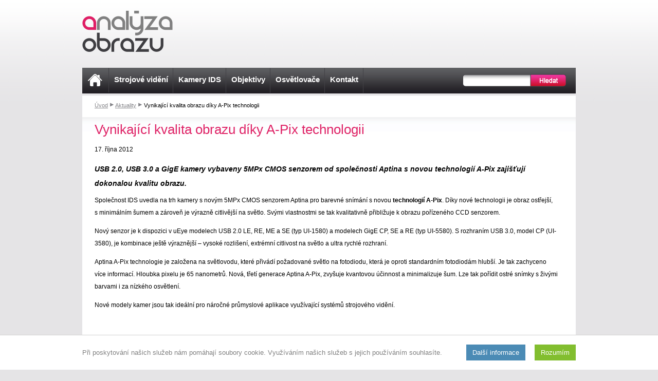

--- FILE ---
content_type: text/html; charset=utf-8
request_url: https://www.analyza-obrazu.cz/aktuality/vynikajici-kvalita-obrazu-diky-a-pix-technologii/
body_size: 4171
content:
<!DOCTYPE html
     PUBLIC "-//W3C//DTD XHTML 1.0 Strict//EN"
     "http://www.w3.org/TR/xhtml1/DTD/xhtml1-strict.dtd">
<html xmlns="http://www.w3.org/1999/xhtml" xml:lang="cs" lang="cs">
<head>

<meta http-equiv="Content-Type" content="text/html; charset=utf-8" />
<!-- 
	This website is powered by TYPO3 - inspiring people to share!
	TYPO3 is a free open source Content Management Framework initially created by Kasper Skaarhoj and licensed under GNU/GPL.
	TYPO3 is copyright 1998-2013 of Kasper Skaarhoj. Extensions are copyright of their respective owners.
	Information and contribution at http://typo3.org/
-->

<base href="https://www.analyza-obrazu.cz/" />


<meta name="generator" content="TYPO3 4.5 CMS" />
<meta name="copyright" content="Abbas, a.s., vyrobila Omega Design - reklamní agentura a grafické studio" />

<link rel="stylesheet" type="text/css" href="https://www.analyza-obrazu.cz/typo3temp/stylesheet_405f834e83.css" media="all" />






<meta name="robots" content="all,follow" />
  <meta name="copyright" content="Spolecnost, vyrobila Omega Design - reklamní agentura a grafické studio" />
  <meta name="google-site-verification" content="qy9QGTUkUig7GnvsSc94OQAcXu1AdryqrwKzoiqO3Fc" />


  <link href="https://www.analyza-obrazu.cz/fileadmin/analyza-microsite/template/styly.css?v=7" media="screen,projection" rel="stylesheet" type="text/CSS" />
  <link href="https://www.analyza-obrazu.cz/fileadmin/analyza-microsite/template/styly_tisk.css" media="print" rel="stylesheet" type="text/CSS" />
  <link href="/fileadmin/analyza-microsite/template/img/favicon3.ico?v=1" rel="shortcut icon" type="image/x-icon" />
  <link href="https://www.analyza-obrazu.cz/fileadmin/template/abbascss/abbas_analyza_obrazu_custom.css?v=1" media="screen,projection" rel="stylesheet" type="text/CSS" />
  
<!-- Google Tag Manager -->
<script type="text/javascript">(function(w,d,s,l,i){w[l]=w[l]||[];w[l].push({'gtm.start':
new Date().getTime(),event:'gtm.js'});var f=d.getElementsByTagName(s)[0],
j=d.createElement(s),dl=l!='dataLayer'?'&l='+l:'';j.async=true;j.src=
'https://www.googletagmanager.com/gtm.js?id='+i+dl;f.parentNode.insertBefore(j,f);
})(window,document,'script','dataLayer','GTM-W3CRLNM2');</script>
<!-- End Google Tag Manager -->

  
<meta name="description" content="USB 2.0, USB 3.0 a GigE kamery vybaveny 5MPx CMOS senzorem od společnosti Aptina s novou technologií A-Pix zajišťují dokonalou kvalitu obrazu. " /><title>Analýza obrazu-&nbsp;Vynikající kvalita obrazu díky A-Pix technologii</title>          <script type="text/javascript" src="https://www.analyza-obrazu.cz/typo3conf/ext/od_settings/js/mootools-core-1.3.2-yui.js"></script>  <script type="text/javascript" src="https://www.analyza-obrazu.cz/fileadmin/analyza-microsite/template/js/main.js"></script>
<script type="text/javascript" src="https://www.analyza-obrazu.cz/typo3conf/ext/od_photogallery/view/easybox/easybox.js"></script>
      <script type="text/javascript">
        window.addEvent("domready", function() {  
          new easybox({
            preloaderPathToImg: "https://www.analyza-obrazu.cz/typo3conf/ext/od_photogallery/view/easybox/ajax-loader.gif",
            closeTextEB: "zavřít",
            prevTextEB: "předchozí",
            nextTextEB: "další",            
            num_items: "0"
          });
        });  
      </script><link rel="stylesheet" href="https://www.analyza-obrazu.cz/typo3conf/ext/od_photogallery/view/easybox/easybox.css" type="text/css" media="screen" /><script type="text/javascript" src="https://www.analyza-obrazu.cz/typo3conf/ext/od_fmp/javascript/swfobject.js"></script><script type="text/javascript" src="https://www.analyza-obrazu.cz/fileadmin/template/js/cookieAgree.js"></script>

      <link href="https://www.analyza-obrazu.cz/typo3conf/ext/od_linkdesc/css/default.css" media="screen,projection" rel="stylesheet" type="text/CSS" />


</head>
<body>



	<!-- Google Tag Manager (noscript) -->
<noscript><iframe src="https://www.googletagmanager.com/ns.html?id=GTM-W3CRLNM2" height="0" width="0" style="display:none;visibility:hidden"></iframe></noscript>
<!-- End Google Tag Manager (noscript) -->

<div id="kontejner">
	<div id="zahlavi">
		<div id="zahlavi_objekty"><div id="logo"><a href="./" title="Úvodní strana">Analýza obrazu<span></span></a></div><div id="zahlavi_baner"></div></div><div id="menu_vyhledavani">  <div id="vyhledavani">
    <form action="informace/vysledek-hledani/" method="get" enctype="multipart/form-data">

        <input type="hidden" name="tx_indexedsearch[_sections]" value="0" />
        <input type="hidden" name="tx_indexedsearch[pointer]" value="0" />
        <input type="hidden" name="tx_indexedsearch[type]" value="1" />
        <input type="hidden" name="tx_indexedsearch[ext]" value="0" />
        <input name="tx_indexedsearch[sword]" class="text" type="text" value="" /><input name="tx_indexedsearch[submit_button]" class="tlacitko" type="image" src="https://www.analyza-obrazu.cz/fileadmin/analyza-microsite/template/img/vyhledavani/vyhledavani_btn.png" alt="Hledat" />
      
    </form>
  </div> <div id="menu_horni"><ul><li class="uvod"><a class="uvod" title="Úvod" href="/"></a></li> <li><a href="https://www.analyza-obrazu.cz/strojove-videni/">Strojové vidění</a></li>  <li><a href="https://www.analyza-obrazu.cz/kamery-ids/">Kamery IDS</a></li>  <li><a href="https://www.analyza-obrazu.cz/objektivy/">Objektivy</a></li>  <li><a href="https://www.analyza-obrazu.cz/osvetlovace/">Osvětlovače</a></li>  <li><a href="https://www.analyza-obrazu.cz/kontakt/">Kontakt</a></li> </ul></div></div>
	</div>

	<div id="telo_leve">
		<!-- ###TELO_LEVE### begin -->
		<!-- ###TELO_LEVE### end -->
	</div>

	<div id="telo">
		<div id="cesta"><a href="https://www.analyza-obrazu.cz/" class="homepage">Úvod</a>&nbsp;<img src="https://www.analyza-obrazu.cz/fileadmin/analyza-microsite/template/img/cesta/sipka.gif" alt="&amp;gt:" />&nbsp;<a href="https://www.analyza-obrazu.cz/aktuality/">Aktuality</a>&nbsp;<img src="https://www.analyza-obrazu.cz/fileadmin/biometrie-microsite/template/img/cesta/sipka.gif" alt="&amp;gt:" />&nbsp;Vynikající kvalita obrazu díky A-Pix technologii</div>
		<!--TYPO3SEARCH_begin-->
		<div id="telo_obsah"><div id="c1202" class="csc-default">

<div class="aktualita">
	<h1>Vynikající kvalita obrazu díky A-Pix technologii</h1>
   
	<p class="datum">17. října 2012</p>
	<p class="perex">USB 2.0, USB 3.0 a&nbsp;GigE kamery vybaveny 5MPx CMOS senzorem od&nbsp;společnosti Aptina s&nbsp;novou technologií A-Pix zajišťují dokonalou kvalitu obrazu. </p>
	
	<p>Společnost IDS uvedla na&nbsp;trh kamery s&nbsp;novým 5MPx CMOS senzorem Aptina pro barevné snímání s&nbsp;novou <b>technologií A-Pix</b>. Díky nové technologii je obraz ostřejší, s&nbsp;minimálním šumem a&nbsp;zároveň je výrazně citlivější na&nbsp;světlo. Svými vlastnostmi se tak kvalitativně přibližuje k&nbsp;obrazu pořízeného CCD senzorem. </p><p>Nový senzor je k&nbsp;dispozici v&nbsp;uEye modelech USB 2.0 LE, RE, ME a&nbsp;SE (typ UI-1580) a&nbsp;modelech GigE CP, SE a&nbsp;RE&nbsp;(typ UI-5580). S&nbsp;rozhraním USB 3.0, model CP (UI-3580), je kombinace ještě výraznější – vysoké rozlišení, extrémní citlivost na&nbsp;světlo a&nbsp;ultra rychlé rozhraní.</p><p>Aptina A-Pix technologie je založena na&nbsp;světlovodu, které přivádí požadované světlo na&nbsp;fotodiodu, která je oproti standardním fotodiodám hlubší. Je tak zachyceno více informací. Hloubka pixelu je 65&nbsp;nanometrů. Nová, třetí generace Aptina A-Pix, zvyšuje kvantovou účinnost a&nbsp;minimalizuje šum. Lze tak pořídit ostré snímky s&nbsp;živými barvami i&nbsp;za&nbsp;nízkého osvětlení.</p><p>Nové modely kamer jsou tak ideální pro náročné průmyslové aplikace využívající systémů strojového vidění.</p><p><a href="https://www.analyza-obrazu.cz/typo3temp/pics/c75663c7de.jpg" title="IDS kamera s Aptina CMOS senzorem s A-Pix technologií" class="easybox" rel="page-gallery"><img alt="IDS kamera s Aptina CMOS senzorem s A-Pix technologií" title="IDS kamera s Aptina CMOS senzorem s A-Pix technologií" class="bez_ramecku" src="https://www.analyza-obrazu.cz/uploads/RTEmagicC_IDS_PRI_Aptina_5Mpx_04_12_b.jpg.jpg" txdam="2445" height="661" width="915" /></a></p><p></p>
	
</div>
</div></div>
		<!--TYPO3SEARCH_end-->
	</div>

	<!-- ###TELO_PRAVE### begin -->
	<!-- ###TELO_PRAVE### end -->

	<div class="clear" style="height: 0px">&nbsp;</div>
</div>
  
<div id="zapati_kontejner">
  <div id="zapati_kontejner_obsah">
  	<div id="zapati">
	  	
	    <div id="zapati_copyright">
		  	&copy;&nbsp;2011&ndash;2026&nbsp;ABBAS,&nbsp;a.s.
	    </div>
	    <div id="zapati_menu">
		  	<a href="https://www.analyza-obrazu.cz/mapa-webu/">Mapa webu</a> &#124;&nbsp;<a href="https://www.analyza-obrazu.cz/o-webu/">O webu</a>&nbsp;&#124; <a href="javascript:window.print()">Tisknout stránku</a>  &nbsp;&#124;&nbsp;<div id="c1450" class="csc-default"><div class="addthis_toolbox addthis_default_style ">
  <span class="addthis-share share_special">Sdílet stránku</span>
  <a class="addthis_button_facebook at300b"></a>
  <a class="addthis_button_google_plusone at300b" g:plusone:count="false"></a>
  <a class="addthis_button_twitter at300b"></a>
  <a class="addthis_button_google at300b"></a>
  <a class="addthis_button_delicious at300b"></a>
  <a class="addthis_button_favorites at300b"></a>
  <a class="addthis_button_email at300b"></a>
  <a href="http://www.addthis.com/bookmark.php?v=250&amp;pubid=ra-4f227edb67f25805" class="addthis_button_compact at300m"></a>
  <span class="addthis_separator">|</span>
</div>
<script type="text/javascript" src="https://s7.addthis.com/js/250/addthis_widget.js#pubid=ra-4f227edb67f25805"></script>
</div>
	  	</div>
	    <div id="zapati_omega">
		  	Vyrobila: <a href="http://www.omegadesign.cz" target="_blank"><img alt="Omega Design" src="https://www.analyza-obrazu.cz/fileadmin/analyza-microsite/template/img/omegadesign.png" /></a>
	    </div>
	    <div class="clear">&nbsp;</div>
    </div>
  </div>
</div>  
  <div id="cookieContent"><div class="cookieText"><div id="c2339" class="csc-default"><table><tbody><tr>
<td>Při poskytování našich služeb nám pomáhají soubory cookie. Využíváním našich služeb s jejich používáním souhlasíte. </td>
<td>
<a title="" href="http://www.google.com/intl/cs/policies/technologies/cookies/" class="cookieInfo" target="_blank">Další informace</a>&nbsp;<img alt="" src="https://www.analyza-obrazu.cz/typo3conf/ext/od_linkdesc/icons/external.gif" class="od_linkdesc_icon_external" /> <a href="?id=699" class="cookieOK" id="cookieok">Rozumím</a>
</td></tr></tbody></table>
</div></div></div>




</body>
</html>

--- FILE ---
content_type: text/css
request_url: https://www.analyza-obrazu.cz/typo3temp/stylesheet_405f834e83.css
body_size: 1179
content:
/* default styles for extension "tx_odphotogallery_pi1" */
	
/* Velky obrazek */
#big_img { width: 500px; text-align: center; border: 1px solid #ccc; padding: 10px 15px; clear: both; }

/* Predchozi a dalsi*/ 
.prev_next { width: 532px; float:left; margin: 0 0 10px 0 }
#prev { display: block; float: left; }
#next { display: block; float: right; }
#prev a, #prev a:link, #prev a:visited, #next a, #next a:link, #next a:visited { font-weight:bold }
#prev a:hover, #next a:hover { text-decoration: none;}
#prev a.begin, #prev a.begin:link a, #prev a.begin:visited, 
#next a.end, #next a.end:link a, #next a.end:visited { display:none }

/* Nahledy */
#thumb { margin-top: 15px; }
#thumb a, #thumb a:link, #thumb a:visited { padding: 2px; text-decoration: none; border: 2px solid #ccc; display: block; float: left; margin: 0px 5px 5px 0;  }
#thumb a:hover { border: 2px solid #818181;  }
#thumb a.selected { border: 2px solid #818181;  }
#thumb a img { border: none }

/* Strankovani */
#pager { clear: both; margin-top: 7px; float: left; }
#pager a { display: block; float: left; padding: 3px 7px; background-color: #fff; margin-right: 3px; border: 1px solid #cccccc  }
#pager a.inactive:hover, #pager a.prev:hover, #pager a.next:hover {  }
#pager a.active { text-decoration: none; font-weight: bold; color: #000; cursor: text; }
#pager a.begin, #pager a.end, #pager a.begin:hover, #pager a.end:hover { text-decoration: none; cursor: text; color: #000; }



.jcarousel-list li,
.jcarousel-item {
    width: 80px;
    height: 70px;
}


 .jcarousel-container {
    -moz-border-radius: 10px;
    background: #F0F6F9;
    border: 1px solid #346F97;
}

 .jcarousel-container-horizontal {
    width: 245px;
    padding: 20px 40px;
}

 .jcarousel-container-vertical {
    width: 75px;
    height: 245px;
    padding: 40px 20px;
}

 .jcarousel-clip-horizontal {
    width:  240px;
    height: 75px;
}

 .jcarousel-clip-vertical {
    width:  75px;
    height: 245px;
}

 .jcarousel-item {
    width: 75px;
    height: 75px;
}

 .jcarousel-item-horizontal {
    margin-right: 10px;
}

 .jcarousel-item-vertical {
    margin-bottom: 10px;
}

 .jcarousel-item-placeholder {
    background: #fff;
    color: #000;
}


/* Horizontal Buttons */

 .jcarousel-next-horizontal {
    position: absolute;
    top: 43px;
    right: 5px;
    width: 32px;
    height: 32px;
    cursor: pointer;
    background: transparent url('../typo3conf/ext/od_photogallery/view/carousel/next-horizontal.png') no-repeat 0 0;
}

 .jcarousel-next-horizontal:hover {
    background-position: -32px 0;
}

 .jcarousel-next-horizontal:active {
    background-position: -64px 0;
}

 .jcarousel-next-disabled-horizontal,
 .jcarousel-next-disabled-horizontal:hover,
 .jcarousel-next-disabled-horizontal:active {
    cursor: default;
    background-position: -96px 0;
}

 .jcarousel-prev-horizontal {
    position: absolute;
    top: 43px;
    left: 5px;
    width: 32px;
    height: 32px;
    cursor: pointer;
    background: transparent url('../typo3conf/ext/od_photogallery/view/carousel/prev-horizontal.png') no-repeat 0 0;
}

 .jcarousel-prev-horizontal:hover {
    background-position: -32px 0;
}

 .jcarousel-prev-horizontal:active {
    background-position: -64px 0;
}

 .jcarousel-prev-disabled-horizontal,
 .jcarousel-prev-disabled-horizontal:hover,
 .jcarousel-prev-disabled-horizontal:active {
    cursor: default;
    background-position: -96px 0;
}


/* Vertical Buttons */
 .jcarousel-next-vertical {
    position: absolute;
    bottom: 5px;
    left: 43px;
    width: 32px;
    height: 32px;
    cursor: pointer;
    background: transparent url('../typo3conf/ext/od_photogallery/view/carousel/next-horizontal.png') no-repeat 0 0;
}

 .jcarousel-next-vertical:hover {
    background-position: 0 -32px;
}

 .jcarousel-next-vertical:active {
    background-position: 0 -64px;
}

 .jcarousel-next-disabled-vertical,
 .jcarousel-next-disabled-vertical:hover,
 .jcarousel-next-disabled-vertical:active {
    cursor: default;
    background-position: 0 -96px;
}

 .jcarousel-prev-vertical {
    position: absolute;
    top: 5px;
    left: 43px;
    width: 32px;
    height: 32px;
    cursor: pointer;
    background: transparent url('../typo3conf/ext/od_photogallery/view/carousel/prev-vertical.png') no-repeat 0 0;
}

 .jcarousel-prev-vertical:hover {
    background-position: 0 -32px;
}

 .jcarousel-prev-vertical:active {
    background-position: 0 -64px;
}

 .jcarousel-prev-disabled-vertical,
 .jcarousel-prev-disabled-vertical:hover,
 .jcarousel-prev-disabled-vertical:active {
    cursor: default;
    background-position: 0 -96px;
}




.jcarousel-control {
    margin-bottom: 10px;
}

.jcarousel-control a, .jcarousel-control a:link, .jcarousel-control a:visited {
    font-size: 75%;
    text-decoration: none;
    padding: 2px 8px;
    margin: 0 0 8px 0;
    border: 1px solid #fff;
    color: #fff;
    background-color: #4088b8;
    font-weight: bold;
}

.jcarousel-control a:focus,
.jcarousel-control a:active {
    outline: none;
}



/* default styles for extension "tx_srfreecap_pi2" */
		img.tx-srfreecap-pi2-image { margin-left: 1em; margin-right: 1em; vertical-align: middle; }
		.tx-srfreecap-pi2-accessible-image { vertical-align: middle; }
		.tx-srfreecap-pi2-accessible-link { width: 10em; float: right; vertical-align: middle; margin-right: 7em;}
		.tx-srfreecap-pi2-cant-read { font-size: .9em; color:#35006d; }
		.tx-srfreecap-pi2-cant-read a:link { background-color:transparent; font-weight:bold; text-decoration:none; }

--- FILE ---
content_type: text/css
request_url: https://www.analyza-obrazu.cz/fileadmin/analyza-microsite/template/styly.css?v=7
body_size: 4714
content:
@import url("styly_zaklad.css");
@import url("styly_rte.css");


html, body, div, form, img {margin: 0;padding: 0;border: 0;}
html, body {height: 100%;}
body {font-family: Verdana, Arial, Helvetica, sans-serif;font-size: 75%;color: #000000; background: #e5e4e6 url('img/pozadi_bg.png') 0 0 repeat-x; text-align: left;  }
body { -webkit-text-size-adjust: 100%; }

a, a:link, a:visited {color: #df2366;}
a:hover {color: #000;}
/*** Kontejner ***/ 
#kontejner {width: 960px;min-height: 100%;height: 100%;margin: auto;}
html>body #kontejner {height: auto; background: #FFF;}
#kontejner_uvod {width: 950px;min-height: 100%;height: 100%;margin: auto;}
html>body #kontejner_uvod {height: auto;}

#uvod #kontejner {background: #FFF url('img/telo/telo_bg.png') 360px 0 repeat-y; }

/*** Zahlavi ***/                

#zahlavi_objekty{height: 132px;position: relative; background: #e5e4e6 url('img/pozadi_bg.png') 0 0 repeat-x;}

#claim {position: absolute;bottom: 0px;right: 0px;}                         

/*** Logo ***/
#logo, #logo span {position: absolute; margin: 0; padding: 0; top: 20px;left: 0px; display: block; width: 176px; height: 81px;}
#logo span {left: 0; top: 0;background: url('img/zahlavi/logo.png') 0 0 no-repeat;}
#logo a {display: block; width: 176px; height: 81px; overflow: hidden; color: transparent;}

#zahlavi_baner {position: absolute; top: 0; right: 0; width: 390px; height: 132px; text-align: right}
#menu_vyhledavani {position: relative; height: 50px; background: url('img/menu_horni/horni_menu_bg.png') 0 0 repeat-x; border-bottom: 4px solid #E5E4E6;}
/*** Cesta ***/
#cesta {font-size: 0.95em;padding: 12px 10px 13px 24px;line-height: 140%; }          
#cesta a {color: #86868A;}
#cesta a:hover {color: #df2366;}
#cesta .ikon_cesta {width: 15px; height: 15px; background: url('img/cesta/sipka.gif') 2px 2px no-repeat; color: transparent; }
#kontejner_uvod #telo_obsah {padding: 30px 0px 0 40px;}

/*** Cookie ***/
#cookieContent { padding: 20px 0px; width: 100%; display: block; position: fixed; bottom: 0; background-color: #fff; color: gray; border-top: 1px solid #D2D2D2; z-index: 999999; /*display: none;*/ }
.cookieText { width: 960px; font-size: 13px; padding: 0; display: flex; text-align: left; margin: auto; }
.cookieText>div { width: 100% }
.cookieText>div table { width: 100%; margin: 0; }
.cookieText>div table td { vertical-align: middle; padding: 0; }
.cookieText>div table td a { color: #fff; text-decoration: none; font-weight: normal; }
.cookieText>div table td a:hover { text-decoration: underline; }
.cookieText>div table td .od_linkdesc_icon_external { display: none; }
.cookieText>div table td:last-child { text-align: right; width: 250px; padding: 6px 0; }
.cookieOK, .cookieInfo { padding: 8px 12px; background-color: #82be2f; margin: 0 0 0 10px; color: #fff; cursor: pointer; line-height: 1em; text-align: center; font-weight: bold; }
.cookieInfo { background-color: #4b8bb5; margin: 0; }

/*** Telo leve ***/
#telo_leve {float: left;width: 250px; background: #FFF;} 
#telo_leve_obsah {margin-top: 0px;padding: 0px 0 0 0px;}
h1, h2, h3, h4 {color: #df2366;}
/*** Telo ***/
#kontejner #telo {  background: #FFF url('img/telo/bg.gif') 0 0 repeat-x;}
#telo_obsah {padding: 10px 35px 24px 24px; }

#kontejner_uvod #telo {float: left;width: 500px;}
#sloupec #kontejner {background: #FFF url('img/telo/telo_bg.png') 0 0 repeat-y;}
#sloupec #telo {float: left; border-left: 2px solid #E5E4E6; width: 708px;}
#telo p {line-height: 2em;}
/*** Telo prave ***/
#telo_prave {float: right;width: 180px;font-weight: bolder;font-size: 1.15em;}
#telo_prave_obsah {padding: 17px 10px 0px 0px;overflow: hidden;}

/*** #vyhledavani ***/
#vyhledavani {position: absolute;top: 12px;right: 19px; }
#vyhledavani input {float: left;}
#vyhledavani input.text {background: url('img/vyhledavani/vyhledaveni_text.gif') 0 0 no-repeat; padding: 2px 0 0 10px; margin: 0; width: 123px; border: 0; height: 23px;}
/*** menu horni zahlavi ***/
#menu_horni {}
#menu_horni ul { position: relative; margin:0; padding: 0 0 0 0px;}
#menu_horni li { position: relative; display: block; float:left; padding: 0px 0; list-style:none; zoom: 1; background-image: none; margin:0; text-align: center;}

#menu_horni li.posledni a { background: none;  }
#menu_horni li a { color: #FFF; text-decoration: none; font-size: 15px; height: 35px; float: left; padding: 15px 10px 0 10px; background: url('img/menu_horni/horni_menu_split.jpg') right top no-repeat; font-weight: bold}
/*#menu_horni li a {text-shadow: #CCC 2px 0px 5px;}*/
#menu_horni li a:hover {color: #df2366; }
#menu_horni li.aktivni {background: #000 url('img/menu_horni/horni_menu_act.png') 0 0 repeat-x;}
#menu_horni li.aktivni a {color: #df2366;}

/************* Leve menu - 1. uroven ************/
#menu_leve {background: #211E23 url('img/menu_leve/pozadi3.gif') 0 0 repeat-x;}
#menu_leve ul { margin: 0; padding: 0px 0 0 0; font-size: 1.15em; }

/* Vsechny polozky */
#menu_leve ul.uroven1 li { list-style-type: none; margin: 0 0 0px 0; padding: 0; background-image: none; }
#menu_leve ul.uroven1 li a, #menu_leve ul.uroven1 li span {padding: 10px 32px 12px 24px; color: #FFF; font-size: 18px; text-decoration: none; display: block; }
#menu_leve ul.uroven1 li a {background: transparent url('img/menu_leve/sipka_1.png') 220px center no-repeat;}
#menu_leve ul.uroven1 li a:hover span { color: #df2366; background: ; }
#menu_leve ul.uroven1 li a span { display: block; padding: 0;  }

#menu_leve ul.uroven1 li.posledni a {padding-bottom: 12px;}

#menu_leve ul.uroven1 li.aktivni a {background: #df2366 url('img/menu_leve/menu_pozadi_vybrana.png') left top no-repeat;}  
#menu_leve ul.uroven1 li.aktivni a:hover span {color: #fff;}                   
/* Vybrana polozka */
#menu_leve ul.uroven1 li.aktualni, #menu_leve ul.uroven1 li.aktivni {background: #df2366 url('img/menu_leve/menu_pozadi.png') left top no-repeat; }
#menu_leve ul.uroven1 li.aktualni span { padding: 10px 0 12px 24px; |padding-bottom: 7px;display: block; color: #fff; background: transparent url('img/menu_leve/sipka_1.png') 220px center no-repeat;}
#menu_leve ul.uroven1 li.aktivni {background: #df2366 url('img/menu_leve/aktivni_bg.png') 0 0 repeat-x;}
/* Po vybrane polozce v druhe urovni*/
/*#menu_leve li.uroven1_aktivni { list-style-type: none; margin: 0 0 1px 0; padding: 0; background-image: none; }*/
/*#menu_leve ul.uroven1 li.aktivni a { padding: 5px 0; font-weight: bold; color: #000; text-decoration: none; display: block; width: 100%;}
#menu_leve ul.uroven1 li.aktivni a:hover { color: #ff0000; }
#menu_leve ul.uroven1 li.aktivni a span { display: block; padding: 0 0 0 10px }
  */
/************* BEGIN Leve menu - 2. uroven ************/
#menu_leve li ul { font-size: 0.85em; background: none;}
/* Vsechny polozky */
#menu_leve ul.uroven1 li ul.uroven2 li { list-style-type: none; margin: 0 0 0px 0; padding: 0; background-image: none; }
#menu_leve ul.uroven1 li ul.uroven2 li a, #menu_leve ul.uroven1 li ul.uroven2 li.aktualni span { padding: 5px 0; font-weight: normal; color: #fff; text-decoration: none; display: block; width: 100%; 
background: transparent url('img/menu_leve/druha_uroven_odrazka.png') 25px -18px no-repeat;}
#menu_leve ul.uroven1 li ul.uroven2 li a:hover, #menu_leve ul.uroven1 li ul.uroven2 li a:hover span { color: #000; }
#menu_leve ul.uroven1 li ul.uroven2 li a span { display: block; padding: 0 0 0 40px; font-weight: normal; font-size: 14px; background: none; width: 205px}
#menu_leve ul.uroven1 li ul.uroven2 li span {font-size: 14px;}
#menu_leve ul.uroven1 li ul.uroven2 li a:hover {background: transparent url('img/menu_leve/druha_uroven_odrazka.png') 25px 8px no-repeat;}

/* Vybrana polozka*/ 
#menu_leve ul.uroven1 li ul.uroven2 li.aktualni {background-color: #e25a8a;}
#menu_leve ul.uroven1 li ul.uroven2 li.aktualni span {padding-left: 40px; background-position: 25px -18px; font-weight: bold; color: #FFF; }
/*
#menu_leve li.uroven2_aktualni { margin: 0 0 0px 0; padding: 0; background-image: none; background-color: #ccc; list-style-type: none; }
#menu_leve li.uroven2_aktualni span { padding: 5px 0 5px 30px; display: block; font-weight: bold; }
*/
/* Po vybrane polozce v treti urovni*/
#menu_leve ul.uroven1 li ul.uroven2 li.aktivni { background-color: #e25a8a; }
#menu_leve ul.uroven1 li ul.uroven2 li.aktivni>a { background-position: 25px 8px; font-weight: bold; color: #FFF;}
#menu_leve ul.uroven1 li ul.uroven2 li.aktivni>a:hover { color: #ff0000; }
#menu_leve ul.uroven1 li ul.uroven2 li.aktivni>a>span { display: block; padding: 0 0 0 40px; color: #FFF; font-weight: bold; background: url("img/menu_leve/odrazka_bila.png") no-repeat scroll 26px 5px transparent;}

/************* BEGIN Leve menu - 3. uroven ************/
#menu_leve li ul li ul { font-size: 1em; }
/* Vsechny polozky */
#menu_leve li.uroven3 { list-style-type: none; margin: 0 0 0px 0; padding: 0; background-image: none; }
#menu_leve li.uroven3 a { padding: 5px 0; font-weight: normal; background-color: #ccc; color: #000; text-decoration: none; display: block; width: 100%;}
#menu_leve li.uroven3 a:hover { color: #ff0000; }
#menu_leve li.uroven3 a span { display: block; padding: 0 0 0 50px; font-weight: normal; }

/* Vybrana polozka*/

#menu_leve ul.uroven1 li ul.uroven2 li ul.uroven3 a span { padding: 5px 0; font-weight: normal; color: #fff; text-decoration: none; display: block; width: 190px; 
background: none; font-size: 0.7em; padding: 0 0 0 55px;} 
#menu_leve ul.uroven1 li ul.uroven2 li ul.uroven3 a:hover span {color: #000;}
#menu_leve ul.uroven1 li ul.uroven3 li a, #menu_leve ul.uroven1 li ul.uroven3 li a:hover { padding: 5px 0; font-weight: normal; color: #fff; text-decoration: none; display: block; width: 100%; background: url("img/menu_leve/odrazka_bila.png") no-repeat scroll 40px 9px transparent; }
#menu_leve ul.uroven1 li ul.uroven3 li a:hover {background: url("img/menu_leve/odrazka_cerna.png") no-repeat scroll 40px 9px transparent;}
#menu_leve ul.uroven1 li ul.uroven2 li ul.uroven3 li.aktualni span {font-weight: normal; color: #000; text-decoration: none; display: block; width: 190px; 
background: url("img/menu_leve/odrazka_cerna.png") no-repeat scroll 40px 9px transparent; font-size: 1.1em; padding: 5px 0 5px 55px; /*background-position: 40px 7px;*/} 
#menu_leve ul.uroven1 li ul.uroven2 li ul.uroven3 li a:hover span { color: #000}

/* Vybrana polozka*/
#menu_leve li.uroven3_aktualni { margin: 0 0 0px 0; padding: 0; background-image: none; background-color: #ccc; list-style-type: none; }
#menu_leve li.uroven3_aktualni span { padding: 5px 0 5px 50px; display: block; font-weight: bold; }

/* Po vybrane polozce ve ctvrte urovni*/
#menu_leve li.uroven3_aktivni { list-style-type: none; margin: 0 0 0px 0; padding: 0; background-image: none; }
#menu_leve li.uroven3_aktivni a { padding: 5px 0; font-weight: normal; background-color: #ccc; color: #000; text-decoration: none; display: block; width: 100%;}
#menu_leve li.uroven3_aktivni a:hover { color: #ff0000; }
#menu_leve li.uroven3_aktivni a span { display: block; padding: 0 0 0 50px;}

#menu_leve ul li ul.uroven2 li a span {color: #fff;}

/*** Zapati ***/ 
#zapati_kontejner {clear: both;width: 950px;height: 40px;min-height: 40px;margin: 6px auto 0 auto;color: #000;font-size: 0.95em; line-height: 1em;}
html>body #zapati_kontejner {height: auto;}
#zapati_kontejner_obsah {padding: 0;}
#zapati { padding: 8px 0px 5px 0px;  }
#zapati_menu {position: relative;float: left; margin-left: 10px;}
#zapati_copyright { padding-left: 5px; float: left; font-weight: bold; }
#zapati_omega {float: right;position: relative; line-height: 1em;}
#zapati_omega a img {vertical-align: middle;}
#tisk_info { display: none; }
#zapati a, #zapati a:link, #zapati a:visited { color: #000; }
#zapati a:hover { color: #df2366; text-decoration: none; }

/*** Tridy***/
div.clear {clear: both;height: 1px;font-size: 1px;line-height: 1px;overflow: hidden;}
span.clear {clear: both;display: block;font-size: 0px;line-height: 0px;padding: 0;margin: 0;overflow: hidden;}

/*** Zpravy na uvodni strane ***/
div.aktuality h2 {font-size: 1.2em;font-weight: bold;margin: 0 0 0.4em 0; }
div.uvod_aktuality_polozka {margin-bottom: 15px;} 
div.uvod_aktuality_polozka h2 {margin: 0 0 0.1em 0;font-weight: bold;}
div.uvod_aktuality_polozka p {margin-bottom: 15px;font-size: 1em;}
div.uvod_aktuality_polozka p.datum {color: #000000;padding: 0;margin: 0;}

/* Vypis zprav */
div.aktualita_polozka {margin-bottom: 15px;}
div.aktualita_polozka p {margin-bottom: 0;}
div.aktualita_polozka p.datum {font-size: 1em;color: #000000;padding: 0;margin: 0 0 3px 0;}
div.aktualita_polozka h2 {margin: 0 0 0.5em 0; }
div.aktualita_polozka h2 img {margin-right: 10px;vertical-align: bottom;}
div.aktualita_polozka a, div.aktualita_polozka a:visited, div.aktualita_polozka a:hover {text-decoration: underline; color: #df2366;}
div.aktualita_polozka a:hover {text-decoration: underline; color: #df2366;}

/* Zobrazeni jedne zpravy */
div.aktualita p.datum {margin: 0px 0 1em 0;}
div.aktualita p.perex {margin: 0 0 0.5em 0;font-style: italic;}

/* Mapa webu */
div.mapa_uroven1 {background: url('img/ikonky/mapa_webu_uroven1.gif') 5px 0.5em no-repeat;margin: 10px 0 0 0;font-size: 1.1em;padding: 0 0 0 15px;}
div.mapa_uroven1 a, div.mapa_uroven1 a:hover, div.mapa_uroven1 a:visited {color: #2a6494;font-weight: bold;}
div.mapa_uroven1 a:hover {text-decoration: underline;color: #3981be;}
div.mapa_uroven2 {background: url('img/ikonky/mapa_webu_uroven2.gif') 27px 6px no-repeat;margin: 7px 0;padding: 0 0 0 40px;}
div.mapa_uroven2 a, div.mapa_uroven2 a:hover, div.mapa_uroven2 a:visited {color: #2a6494;text-decoration: underline;}
div.mapa_uroven2 a:hover {text-decoration: underline;color: #3981be;}
div.mapa_uroven3 {background: url('img/ikonky/mapa_webu_uroven2.gif') 57px 6px no-repeat;margin: 7px 0;padding: 0 0 0 70px;}
div.mapa_uroven3 a, div.mapa_uroven3 a:hover, div.mapa_uroven3 a:visited {color: #2a6494;text-decoration: underline;}
div.mapa_uroven3 a:hover {text-decoration: underline;color: #3981be;}
div.mapa_uroven4 {background: url('img/ikonky/mapa_webu_uroven2.gif') 87px 6px no-repeat;margin: 7px 0;padding: 0 0 0 100px;}
div.mapa_uroven4 a, div.mapa_uroven4 a:hover, div.mapa_uroven4 a:visited {color: #2a6494;text-decoration: underline;}
div.mapa_uroven4 a:hover {text-decoration: underline;color: #3981be;}
div.mapa_uroven5 {background: url('img/ikonky/mapa_webu_uroven2.gif') 117px 6px no-repeat;margin: 7px 0;padding: 0 0 0 130px;}
div.mapa_uroven5 a, div.mapa_uroven5 a:hover, div.mapa_uroven5 a:visited {color: #2a6494;text-decoration: underline;}
div.mapa_uroven5 a:hover {text-decoration: underline;color: #3981be;}
div.mapa_uroven6 {background: url('img/ikonky/mapa_webu_uroven2.gif') 147px 6px no-repeat;margin: 7px 0;padding: 0 0 0 160px;}
div.mapa_uroven6 a, div.mapa_uroven6 a:hover, div.mapa_uroven6 a:visited {color: #2a6494;text-decoration: underline;}
div.mapa_uroven6 a:hover {text-decoration: underline;color: #3981be;}

/*** Vysledek hledani ***/
table.vysledek_hledani {width: 100%;}
table.vysledek_hledani th {text-align: left;background-color: #FAFAFA;padding: 2px;}
table.vysledek_hledani td {text-align: left;}
table.vysledek_hledani th.ikona {width: 15px;padding-right: 5px;}
table.vysledek_hledani th.rating {text-align: right;}
table.vysledek_hledani td.info {font-style: italic;}
div.tx-indexedsearch-browsebox ul.browsebox {margin: 0 0 15px 0;padding: 0px;text-align: center;}
div.tx-indexedsearch-browsebox ul.browsebox li {display: inline;background: none;padding: 0;margin: 0 10px 0 0;}
div.tx-indexedsearch-whatis, div.tx-indexedsearch-whatis p {margin-bottom: 0;}
div.tx-indexedsearch-browsebox li.tx-indexedsearch-browselist-currentPage a,
div.tx-indexedsearch-browsebox li.tx-indexedsearch-browselist-currentPage a:link, 
div.tx-indexedsearch-browsebox li.tx-indexedsearch-browselist-currentPage a:visited,
div.tx-indexedsearch-browsebox li.tx-indexedsearch-browselist-currentPage a:hover {color: #FFA800; }

/*** Styly pro strankovani tt_news ***/
div.tx-ttnews-browsebox {text-align: center;font-size: 0.9em;padding: 10px;}
div.tx-ttnews-browsebox span.active {padding: 1px 3px;margin: 0 1px;}
div.tx-ttnews-browsebox span.inactive a, div.tx-ttnews-browsebox span.inactive a:link, div.tx-ttnews-browsebox span.inactive a:visited {
padding: 5px 4px;margin: 0 1px;text-decoration: none;}
div.tx-ttnews-browsebox span.inactive a:hover {padding: 5px 4px;margin: 0 1px;text-decoration: underline;}


/*** telo leve obsah ***/
#telo_leve {background-color: #EEEEEF;}
#telo_leve h2, #telo_leve h3 {font-size: 18px; color: #df2366; margin-left: 24px;}


/*** uvod telo ***/
#uvod #telo {width: 960px; background: none; border: 0; }
#uvod #telo #telo_obsah {width: 551px; border-right: 0px solid #E5E4E6; |float: left; |padding-right: 30px;}
#uvod #telo #telo_prave {float: right; width: 302px; padding: 10px 24px;}
/*** nadpisy ***/
h2 {font-size: 20px; font-weight: bold;}



/*** Slideshow ***/
#slideshow_wrap {width: 960px; height: 318px; position: relative; margin-top: 10px; border: 0px solid #000; z-index: 90; } 

#slideshow_obal {width: 960px; height: 318px; position: relative; border-bottom: 3px solid #E5E4E6;}
#slideshow {position: relative; height: 318px; overflow: hidden;  width: 960px; background-color: #DDD; }
#slideshow>div {position: relative;  padding: 0px 0 0 0px;  height: 318px; width: 960px;}
#slideshow div a { display: block; z-index: 1000 }

#slideshow img {position: relative; z-index: 99;}

#slideshow .slideshow_text { z-index: 100; color: #FFF; position: absolute;left: 0; bottom: 0px; min-height:70px; padding: 0 0 0 24px; width: 936px;
background: url('img/slideshow/text_bg.png') 0 0 no-repeat; }
#slideshow .slideshow_text h1, #slideshow .slideshow_text h2 {margin: 0;}
#slideshow .slideshow_text h1 {color: #fff; background: url('img/slideshow/title_bg.png') 0 0px repeat-x; display: inline; padding: 10px 14px 8px 0; font-weight: bold; font-size: 1.8em;}   
#slideshow .slideshow_text h2 {color: #fff; font-size: 16px; margin: 10px 100px 10px 0; line-height: 140%;}


#slideshow .slideshow_text p.slideshow1, #slideshow .slideshow_text p.slideshow2 {margin: 0; padding: 0; /*line-height: 120%;*/}
#slideshow .slideshow_text p.slideshow1 {color: #fff; background: #424145; /*background: url('img/slideshow/title_bg.png') 0 0px repeat-x; display: inline; padding: 8px 14px 8px 0;*/ padding: 0px 14px 0px 24px; margin-left: -24px; display: inline-block; min-width: 235px; font-weight: bold; font-size: 1.8em;}   
#slideshow .slideshow_text p.slideshow2 {color: #fff; font-size: 16px; margin: 10px 100px 10px 0; line-height: 140%;}


#slideshow_obal #slideshow_tlacitka {position: absolute; right: 10px; top: 290px; cursor: pointer;}
#slideshow_obal #slideshow_tlacitka img {margin-right: 6px;}

#slideshow_obal #prevNextContainer .prevBtn {position: absolute; left: 0; top: 100px; width: 960px; z-index: 199;}
#slideshow_obal #prevNextContainer .nextBtn {position: absolute; right: 0; top: 100px; width: 960px; z-index: 199;}
#slideshow_obal #prevNextContainer .prevBtn, #slideshow_obal #prevNextContainer .nextBtn {cursor: pointer; display: block; width: 37px; height: 62px;}
#slideshow_obal #prevNextContainer .nextBtn {float: right; background: url('img/slideshow/next_btn.gif') 0 0 no-repeat;}
#slideshow_obal #prevNextContainer .prevBtn {float: left; background: url('img/slideshow/prev_btn.gif') 0 0 no-repeat;}
#slideshow_obal #prevNextContainer .prevBtn:hover, #slideshow_obal #prevNextContainer .nextBtn:hover {background-position: 0 -62px; }

/** uvod aktuality **/
div.uvod_aktuality h2 {color: #df2366; font-size: 18px; margin-left: 51px; font-weight: bold;}
div.uvod_aktuality div.uvod_aktuality_polozka {position: relative;}
#telo .uvod_aktuality div.uvod_aktuality_polozka p {line-height: 1.5em;}
#telo .uvod_aktuality div.uvod_aktuality_polozka p.datum {line-height: 2em;}
div.uvod_aktuality div.uvod_aktuality_polozka p, .uvod_aktuality .uvod_aktuality_polozka h3 {margin-left: 51px;font-size: 12px; color: #000; font-weight: normal}
div.uvod_aktuality div.uvod_aktuality_polozka h3 {font-size: 14px; color: #000; font-weight: bold; margin-top: 15px;}
div.uvod_aktuality div.uvod_aktuality_polozka h3 a {color: #000;}
div.uvod_aktuality div.uvod_aktuality_polozka .datum {float: left; margin: 0 5px 0 0; color: #87878A; background: url('img/ikonky/datum.gif') 1px 0 no-repeat; width: 34px; height: 54px; position: relative; font-weight: bold;}
div.uvod_aktuality div.uvod_aktuality_polozka .datum span {display: block; position: absolute; text-align: center; width: 100%; left: 0}
div.uvod_aktuality div.uvod_aktuality_polozka .datum span.day {font-size: 17px; top: 10px;}
div.uvod_aktuality div.uvod_aktuality_polozka .datum span.mouth { top: 33px; text-transform: uppercase; font-size: 10px;}
div.uvod_aktuality div.uvod_aktuality_polozka .vice a {color: #df2366; margin-top: 8px;}


#telo_obsah a.sipka {padding-top: 6px;}

#telo_obsah p img.od_linkdesc_icon_external {margin : 0 2px 0 0;}


#telo_leve .odsazeni {margin: 10px 12px 10px 24px;}
#telo_leve .odsazeni h2, #telo_leve .odsazeni h3 {margin-left: 0;}
#telo_leve .odsazeni .souvisejici_odkazy {margin: 0;}
/*** ie7 ***/
ul li {zoom: 1; |line-height: normal; }
#menu_horni li a {|padding-top: 10px;}
div.uvod_aktuality div.uvod_aktuality_polozka .datum {|margin-top: 10px;}

fieldset.tx-powermail-pi1_fieldset {|border: 0; border: 0\9;}
fieldset.tx-powermail-pi1_fieldset legend {|margin-bottom: 10px; margin-bottom: 10px\9; display: none;}

fieldset.tx-powermail-pi1_fieldset input.powermail_submit {color: #FFF; background: #5A5A5E; padding: 3px 12px; font-weight: bold;}
fieldset.tx-powermail-pi1_fieldset input.powermail_submit:hover {color: #df2366; cursor: pointer;}



ul li {background-position: 0 7px;}

#telo ul {background: #F2F3F4;padding: 5px;}

/*#EB_title {display: none;} */
#EB_next, #EB_prev, #EB_next a, #EB_prev a {height: 25px;}

#EB_caption>div#EB_title {margin-top: 30px; padding: 0; height: auto; min-height: 20px}  


#menu_horni li.uvod a { cursor: pointer; height: 35px; width: 32px; background: transparent url('img/zahlavi/home_not_selected.png') 0 0 no-repeat; display: block; }
#menu_horni li.uvod a:hover { height: 35px; width: 32px; background: transparent url('img/zahlavi/home.png') 0 0 no-repeat; display: block; }

#menu_horni li.uvod_selected a.uvod_selected { cursor: pointer; height: 35px; width: 32px; background: transparent url('img/zahlavi/home.png') 0 0 no-repeat; display: block; }
#menu_horni li.uvod_selected {   background: url("img/menu_horni/horni_menu_act.png") repeat-x scroll 0 0 #000000; } 


#c1450 { float: right; }
#c1450 div.addthis_toolbox { width: 285px; }
#c1450 span { position: relative; top: -2px;  }
#c1450 span.share_special { display: block; float: left; position: relative; top: -2px; padding-right: 5px; }

/** Kontakni formular ***/
img.tx-srfreecap-pi2-image { height: 24px; margin-left: 60px; margin-right: 0; margin-top: 0; padding: 2px; width: 70px; }
#kontaktni #uid530 { float: right; margin-right: 177px; margin-top: 3px; width: 100px;}
.tx-srfreecap-pi2-cant-read { color: #515151; float: right; font-size: 10px; margin-right: 120px; margin-top: 5px; width: 300px; }
.tx-srfreecap-pi2-cant-read a { color: #515151; }

--- FILE ---
content_type: text/css
request_url: https://www.analyza-obrazu.cz/fileadmin/template/abbascss/abbas_analyza_obrazu_custom.css?v=1
body_size: 63
content:
table.mv {margin: 0.615em 0 1em; width: 100%; }
table.mv th {padding: 0.462em 10px; background-color: #f3f3f3; border: 1px solid #d6d8da;}
table.mv td {padding: 0.462em 10px; font-size: 10px; border: 1px solid #d6d8da; }
th.mv-center {padding: 0.462em 10px; background-color: #f3f3f3; border: 1px solid #d6d8da; text-align: center;}
td.mv-center {padding: 0.462em 10px; font-size: 10px; border: 1px solid #d6d8da; text-align: center;}
td.mv-l {text-align: left;}
td.mv-r {text-align: right;}         

--- FILE ---
content_type: text/css
request_url: https://www.analyza-obrazu.cz/typo3conf/ext/od_photogallery/view/easybox/easybox.css
body_size: 313
content:
/* Easy box*/ 
#EB_wrap_img { background-color: #fff; padding: 15px 15px 10px 15px; z-index: 100; }
#EB_img { border: 3px solid #525252;  }
#EB_caption { padding: 10px 0 0 0; }
#EB_title {  padding: 1px 0px 13px 0px; text-align: left; margin: 0 0 0 0; height: 20px; }
#EB_prev { float: left; padding: 0 20px 0 0; }
#EB_next { float: right; padding: 0 0 0 17px; }
#EB_prev a { background: url('EB_prev.gif') left top no-repeat; padding: 1px 0 3px 24px; display: block; }
#EB_next a { background: url('EB_next.gif') right top no-repeat; padding: 1px 24px 3px 0; display: block;  }
#EB_close_wrap { position: relative; }
#EB_close { background: transparent url('EB_l_close.gif') left top no-repeat; position: absolute; top: -42px; right: 0px; cursor: pointer; padding-left: 15px; }
HTML>BODY #EB_close { right: -15px; }
#EB_close_wrap a {padding:8px 40px 8px 2px; line-height:12px; 
display: block;  background: transparent url('EB_r_close.gif') right top no-repeat; text-align: right;}
#EB_frame { z-index: 90; }
#EB_preloader { z-index: 100; }


--- FILE ---
content_type: text/css
request_url: https://www.analyza-obrazu.cz/typo3conf/ext/od_linkdesc/css/default.css
body_size: -41
content:
img.od_linkdesc_icon {
	position: relative;
	top: 2px;
  }
  
img.od_linkdesc_icon_external {
  position: relative;
	top: 1px;
  }


--- FILE ---
content_type: text/css
request_url: https://www.analyza-obrazu.cz/fileadmin/analyza-microsite/template/styly_zaklad.css
body_size: 996
content:
/*** Paragraf ***/
p { padding: 0; margin: 0 0 12px 0; line-height: 140%;}
p.perex { padding: 0; margin: 0 0 12px 0; line-height: 140%; font-size: 1.2em; font-weight: bold; }
p.odsazeni_pod_tabulkou { padding: 0; margin: 12px 0 12px 0; line-height: 140%;}
p.popis_tabulky { padding: 0; margin: 6px 0 12px 0; line-height: 140%; font-style: italic;}
p.kod {	font-family: Courier New; }
p.slideshow1 { color: #000; font-size: 2.2em; margin: 1px 0 11px 0; font-weight: normal; }
p.slideshow2 { color: #000000; margin: 25px 0 6px 0; font-size: 1.8em; font-weight: normal; }

/* Seznamy */
ul {padding: 0; margin: 0px 0 12px 20px;}
ul li {padding: 0 0 6px 15px; list-style: none; background: url('img/ikonky/odrazka.gif') 0 0.5em no-repeat;line-height: 140%;}
ul.zvyrazneny_odrazkovy_seznam { padding: 0; margin: 0px 0 12px 20px; }
ul.zvyrazneny_odrazkovy_seznam li {padding: 0 0 6px 15px; font-size: 1.2em; font-weight: bold; list-style: none; background: url('img/ikonky/odrazka.gif') 0 0.5em no-repeat;line-height: 140%;}
li ul {margin: 0.3em 0 0 0.5em;}
ol {list-style-type: decimal; padding: 0;margin: 0 0 12px 20px;}
ol li {padding: 0 0 6px 0; line-height: 140%;}
li ol {margin: 0.3em 0 0 2.2em; }
li ul li {padding: 0.1em 0 0.1em 15px;list-style: none;background: url('img/ikonky/odrazka_druha_uroven.gif') 0 0.65em no-repeat;line-height: 140%;}
ol.cislice {list-style-type: decimal;}
ol.male_rimske_cislice {list-style-type: lower-roman;}
ol.velke_rimske_cislice {list-style-type: upper-roman;}
ol.mala_pismena {list-style-type: lower-alpha;}
ol.velka_pismena {list-style-type: upper-alpha;}

/* Odkazy */
a {color: #0030ca; text-decoration: underline;}
a:link {color: #0030ca;}
a:visited {color: #0030ca;}
a:hover {color: #000; text-decoration: underline;}
a img {border: 0;}
p b, td b, p strong, td strong {color: #000;}

/* Zarovnani pro tabulky */
.align-right { text-align: right; }	
.align-left { text-align: left; }
.align-center { text-align: center; }
.align-blok { text-align: justify; }
.align-top { vertical-align: top; }
.align-middle { vertical-align: middle; } 
.align-bottom { vertical-align: bottom; } 
.align-baseline { vertical-align: baseline; }

/* Nadpisy */
h1 { color: #000; font-size: 2.2em; margin: 1px 0 11px 0; font-weight: normal; }
h2 { color: #000000; margin: 25px 0 6px 0; font-size: 1.8em; font-weight: normal; }
h3 { color: #000; margin: 24px 0 6px 0; font-size: 1.4em; font-weight: normal; }
h4 { color: #000000; margin: 20px 0 6px 0; font-size: 1.2em;  font-weight: bold; }
h5 { color: #000000; margin: 20px 0 4px 0; font-size: 1em; font-weight: bold;  }

/* Ostatni */
sup {font-size: 0.75em;}
table {border: 0; border-collapse: collapse; margin: 0 0 1.1em 0;}
th, td {border: 0;padding: 0 7px 7px 0;vertical-align: top;}
td h1, td h2, td h3, td h4, td h5 {margin-top: 0;}
p table {margin: 0;}
th p, td p {margin: 0;}

/* Formularove prvky */
input {margin: 0px; padding: 2px 2px 2px 5px; border: 1px solid #4c4e4c; }
textarea {margin: 0 0 5px 0;border: 1px solid #808080;padding: 1px 2px 1px 2px;margin: 0;}
input.tlacitko {margin: 0;padding: 0;border: 0; }

/* Obrazky */
img.obrazek_vlevo { float: left; margin-right: 10px; margin-bottom: 10px; }
img.obrazek_vpravo { float: right; margin-left: 10px; margin-bottom: 10px; }

/* Tabulky */
table.obecna { clear: both; border-collapse: collapse;  margin: 6px 0 0 0; width: 100%; }
table.obecna th { padding: 5px 10px; background-color: #e9e9e9;color: #000; border: 1px solid #4c4e4c; text-align: center; }
table.obecna td { padding: 3px 10px; border: 1px solid #4c4e4c; vertical-align: middle; text-align: center; }
table.obecna td p { padding: 0; margin: 0 0 1.2em 0; line-height: 140%; }

table.obecna_varianata2 { clear: both; border-collapse: collapse; margin: 6px 0 0 0; width: 100%; }
table.obecna_varianata2 th { padding: 6px 10px; background-color: #e9e9e9;color: #000; border: 1px solid #4c4e4c; text-align: left; }
table.obecna_varianata2 td { padding: 3px 10px; border: 1px solid #4c4e4c; vertical-align: middle; text-align: left; }
table.obecna_varianata2 td p { padding: 0; margin: 0 0 1.2em 0; line-height: 140%; }




--- FILE ---
content_type: text/css
request_url: https://www.analyza-obrazu.cz/fileadmin/analyza-microsite/template/styly_rte.css
body_size: 387
content:


/*** odkazy ke stazeni ***/
p.stahnout {border-bottom: 1px dotted #B4B4B6; padding-bottom: 2px; line-height: 140%; margin: 0 10px;}
p.stahnout a {border-top: 1px dotted #B4B4B6; margin-top: 2px; color: #000; display: inline-block; padding:5px 30px 0 0; background: url('img/ikonky/down.gif') right 5px no-repeat;}
p.stahnout a:hover {background-image: url('img/ikonky/down_hover.gif');}


p.souvisejici_odkazy {border-top: 1px dotted #000; margin-left: 24px; width: 208px; padding-top: 5px; font-weight: bold;}
p.souvisejici_odkazy a {color: #86868A;}

/*** tabulka ***/ 
table.paxton_produkt {border-top: 1px dotted #B4B4B6;  width: 100%; margin-bottom: 30px;}
table.paxton_produkt tr {border-bottom: 1px dotted #B4B4B6;}
table.paxton_produkt tr td {padding: 5px 0 3px 0; font-size: 14px;}
table.paxton_produkt tr td img {float: right; margin: 0 10px;}

table.microsite_info {width: 100%;}
table.microsite_info td img {margin: 10px;}


/*** seznam ***/

ul {margin: 0;}
ul li {padding: 0 0 5px 8px; background-position: 0 10px; margin-bottom: 8px;}


/*** odkazy ***/

a.sipka {background: url('img/ikonky/ikona_link.png') right -48px  no-repeat; padding: 0 30px; 0 0; float: right; height: 25px; font-size: 12px; font-weight: bold;}
a.sipka:hover {background-position: right 2px;} 




--- FILE ---
content_type: text/css
request_url: https://www.analyza-obrazu.cz/fileadmin/analyza-microsite/template/styly_tisk.css
body_size: 1277
content:
html,body,div,form,img{border:0;margin:0;padding:0;}
body{font-family:Verdana, Arial, Helvetica, sans-serif;font-size:80%;color:#000;text-align:left;background-color:#fff;}

#zapati_menu{display:none;padding-bottom:8px;float:left;}
#logo{bottom:28px;left:12px;display:block;}
#telo{width:700px;}
#zapati_kontejner{width:700px;background-color:#fff;color:#000;font-size:0.95em;}
#tisk_info{margin-top:2em;}
p{margin:0 0 1.1em;padding:0;}

ul{list-style-type:disc;margin:0 0 1.1em 10px;padding:0 0 0 20px;}
li ul{margin:0.3em 0 0 0.8em;}
ol{list-style-type:decimal;margin:0 0 1.1em 2.5em;padding:0;}
li ol{margin:0.3em 0 0 2.2em;}
ul li{padding:0.1em 0 0.5em 5px;}
li ul li{padding:0.1em 0 0.5em 10px;}
ol li{padding:0.1em 0 0;}
a img{border:0;}

h1{color:#CE6B09;font-size:1.55em;font-weight:400;margin:0 0 0.7em;}
h2{color:#000;font-size:1.25em;margin:1.4em 0 0.5em;}
h3{color:#000;font-size:1.05em;margin:1.2em 0 0.4em;}
h4{color:#000;font-size:1em;font-weight:400;margin:0.7em 0 0.5em;}

sup{font-size:0.75em;}
table{border:0;border-collapse:collapse;margin:0 0 1.1em;}
th,td{border:0;vertical-align:top;font-size:0.85em;padding:0 7px 7px 0;}
td h1,td h2,td h3,td h4,td h5{margin-top:0;}
p.popis_obrazku{width:350px;font-style:italic;margin:5px 0 20px;}

ol.cislice{list-style-type:decimal;}
ol.male_rimske_cislice{list-style-type:lower-roman;}
ol.velke_rimske_cislice{list-style-type:upper-roman;}
ol.mala_pismena{list-style-type:lower-alpha;}
ol.velka_pismena { list-style-type:upper-alpha; }

img.obrazek_vlevo { float:left; margin-right:10px; margin-bottom:10px; }
img.obrazek_vpravo { float:right; margin-left:10px; margin-bottom:10px; }

div.aktualita_clear { clear:both; height:1.7em; }
div.aktualita_polozka h2 { font-size:1em; margin:0 0 0.1em; }
div.aktualita_polozka h2 a:link,div.aktualita_polozka h2 a:visited,div.aktualita_polozka h2 a:hover { text-decoration:none; }
div.aktualita_polozka h3 { font-size:0.9em; font-weight:700; margin:0 0 0.5em; }
div.aktualita_polozka img { float:left;margin-right:8px; }
div.aktualita p.datum { font-size:0.9em; font-weight:700; color:#000; margin:0.3em 0 1em;}

div.mapa_uroven1 { color:#000; font-size:1.1em; margin:1.2em 0 0;padding:0; }
div.mapa_uroven1 a, div.mapa_uroven1 a:hover, div.mapa_uroven1 a:visited { color:#000; font-weight:700; text-decoration:none; }
div.mapa_uroven2 { background:url('img/mapa/sipka.gif') 5px 0.1em no-repeat; color:#000; margin:0.3em 0 0 5px; padding:0 0 0 25px; }
div.mapa_uroven3 {color:#000; background:url('img/mapa/sipka.gif') 30px 0.1em no-repeat; margin:0.3em 0 0 5px; padding:0 0 0 50px; }
div.mapa_uroven4 { color:#000; background:url('img/mapa/sipka.gif') 55px 0.1em no-repeat; margin:0.3em 0 0.2em 5px; padding:0 0 0 75px; }


input.tlacitko { border:1px solid #057728; background-color:#fff; font-weight:700; font-size:11px;color:#000; }
input.checkbox { border:none; }

#cesta { font-size:0.95em; padding:28px 0 0; }
#cesta a, #cesta a:link, #cesta a:visited, #cesta a:hover { text-decoration:none; color:#000; }

#zapati_kontejner_obsah { padding:0; }
#zapati { border-top:1px solid #ccc; padding:2px 0 0; }
#zapati_copyright { float:left; padding-left:5px; }
#zapati_omega { float:right; position:relative; }

#aktuality_obal, #menu_leve, #obr, #claim, #telo_leve, #flash, #menu_prave, #tisk, div.vyhledavani_sbirky,
div.vyhledavani_stranky, #telo_prave, div.paticka_tisk, div.clear, .frontEndEditIcons, div.mapa_uroven, div.tx-ttnews-browsebox, #menu_vyhledavani { display:none; }

#telo_uvod, #telo_obsah { text-align:left; }

a,div.mapa_uroven2 a, div.mapa_uroven2 a:hover, div.mapa_uroven2 a:visited, div.mapa_uroven3 a,
div.mapa_uroven3 a:hover, div.mapa_uroven3 a:visited, div.mapa_uroven4 a, div.mapa_uroven4 a:hover, div.mapa_uroven4 a:visited { color:#000; text-decoration:none; }

#slideshow_wrap, #slideshow_obal , #slideshow, #slideshow div  {width: auto; height: auto; display: none; position: static; } 
    /*
#slideshow_obal {width: 960px; height: 331px; position: relative; border-bottom: 3px solid #E5E4E6;}
#slideshow {position: relative; height: 331px; overflow: hidden;  width: 960px; background-color: #DDD; }
#slideshow div {position: relative;  padding: 0px 0 0 0px;  height: 331px; width: 960px;}

#slideshow img {position: relative; z-index: 99;}*/

--- FILE ---
content_type: application/javascript
request_url: https://www.analyza-obrazu.cz/typo3conf/ext/od_photogallery/view/easybox/easybox.js
body_size: 3599
content:
var indexActual = 0;
var easybox = new Class({

  /**
	* Inicializace
	*/ 
  initialize: function(options) {
    this.delay = 300;
    this.minusPositionPreloader = 60;
    this.objPreloader = '<img src="'+options['preloaderPathToImg']+'" alt="" />';
    this.closeTextEB = options['closeTextEB'];
    this.prevTextEB = options['prevTextEB'];
    this.nextTextEB = options['nextTextEB'];
    this.numItems = (options['num_items'] == '' || options['num_items'] == 0 ? 10 : options['num_items']);
    this.classNamePagerContainer = 'pager';
    this.classNameLinkPrev = 'link_prev';
    this.classNameLinkNext = 'link_next';
    this.pagerPrevText = options['prevText'];
    this.pagerNextText = options['nextText'];
    this.thumbsContainer = options['thumbsContainer'];
    this.main();
  },
  
  
  /**
	* Hlavni ridici funkce
  *
  * @param string prefix  css selektor pro vymezeni odkazu. Metodu main lze volat opakovane a pridavat obrazky napr. po nacteni ajaxem
	*/ 
  main: function(prefix) {
    if (!prefix) prefix = '';
    $$(prefix + " a.easybox").addEvent('click', this.eventShowEB.bindWithEvent(this));
    $$(prefix + " a.easybox img").addEvent('click', this.eventShowEB.bindWithEvent(this));
    
    var cont = $$('.'+this.classNamePagerContainer);
    if(cont.length > 0 && $$(prefix + " a.easybox").length > this.numItems)  {
      this.createPager();
      this.createPrevNextPager();
      for(i=0; i<cont.length; i++){ 
        cont[i].addEvent('click', this.eventPager.bindWithEvent(this));
      }
      for(i=0; i<$$('.'+this.classNameLinkNext).length; i++){
        $$('.'+this.classNameLinkNext)[i].addEvent('click', this.eventPager.bindWithEvent(this));
      }
    }
    
    this.showThumbs(0);
  },

 
  /**
	* Kliknuti na stranu ve strankovani
	*/  
  eventPager: function(event) { 
    new Event(event).stop();
    
    var targets = $(event.target);
    
    if (targets.getParent().className == this.classNameLinkNext || targets.getParent().className == this.classNameLinkPrev) targets = targets.getParent();
     
    var cont = $$('.'+this.classNamePagerContainer);
    if(!cont || targets.get('tag')=='span' || targets.get('tag')=='div' || targets.get('tag')=='img') return;
    
    var actualPage = 0;
    var posClick = (targets.getAllPrevious().length);

    // aktualni strana
    cont[0].getChildren().each(function(item, index){
      if(cont[0].getChildren()[index].get('tag')=='span' && index != 0 && cont[0].getChildren().length-1 != index) actualPage = index;
    });
    
    // aktualni strana po kliknuti
    if(targets.get('class')=='prev' || targets.get('class')=='link_prev') {
      var move = -1;
      posClick = actualPage-1;
    } else if(targets.get('class')=='next' || targets.get('class')=='link_next') {
      posClick = actualPage+1;
    }

    // Predchozi  
    for(i=0; i<$$('.'+this.classNameLinkPrev).length; i++) {
      if(posClick<2)  {
        var prev = new Element('span', {'html': $$('.'+this.classNameLinkPrev)[i].innerHTML, 'class': 'link_prev'});
        prev.replaces($$('.'+this.classNameLinkPrev)[i]);
      } else if (posClick>1 && $$('.'+this.classNameLinkPrev)[i].get('tag') == 'span') {
        var prev = new Element('a', {'href': '/#', 'html': $$('.'+this.classNameLinkPrev)[i].innerHTML, 'class': 'link_prev'});
        prev.addEvent('click', this.eventPager.bindWithEvent(this));
        prev.replaces($$('.'+this.classNameLinkPrev)[i]);
      }
      
      if($$('.'+this.classNameLinkPrev).length > 0)
          $$('.'+this.classNameLinkPrev)[i].blur();
    }
    for(i=0; i<cont.length; i++) {
      if(posClick<2)  {
        var prevSpan = new Element('span', {'html': this.pagerPrevText, 'class':'prev'});
        cont[i].getChildren()[0].destroy();
        prevSpan.inject(cont[i].getChildren()[0], 'before');
      } else if(posClick>1) {
        var prevAnchor = new Element('a', {'href': '/#','html': this.pagerPrevText, 'class':'prev'});
        cont[i].getChildren()[0].destroy();
        prevAnchor.inject(cont[i].getChildren()[0], 'before');
      }
    }

    // Dalsi
    for(i=0; i<cont.length; i++){
      sumPageInPager = cont[i].getChildren().length-2
      if(sumPageInPager==posClick)  {
        var nextSpan = new Element('span', {'html': this.pagerNextText, 'class':'next'});
        cont[i].getChildren()[sumPageInPager+1].destroy();
             
        nextSpan.inject(cont[i].getChildren()[sumPageInPager], 'after');
      } else if(sumPageInPager>posClick)  {
        var nextAnchor = new Element('a', {'href': '/#','html': this.pagerNextText, 'class':'next'});
        cont[i].getChildren()[sumPageInPager+1].destroy();
        nextAnchor.inject(cont[i].getChildren()[sumPageInPager], 'after');          
      }

      if($$('.'+this.classNameLinkNext).length > 0)
          $$('.'+this.classNameLinkNext)[i].blur();
    }
    for(i=0; i<$$('.'+this.classNameLinkNext).length; i++){
      sumPageInPager = cont[0].getChildren().length-2;
      if(sumPageInPager == posClick)  {
        var next = new Element('span', {'html': $$('.'+this.classNameLinkNext)[i].innerHTML, 'class': 'link_next'});
        next.replaces($$('.'+this.classNameLinkNext)[i]);
      } else if (sumPageInPager>posClick && $$('.'+this.classNameLinkNext)[i].get('tag') == 'span') {
        var next = new Element('a', {'href': '/#', 'html': $$('.'+this.classNameLinkNext)[i].innerHTML, 'class': 'link_next'});
        next.addEvent('click', this.eventPager.bindWithEvent(this));
        next.replaces($$('.'+this.classNameLinkNext)[i]);
      }
    }
    
    // cisla stran
    for(i=0; i<cont.length; i++) { 
      var spanEl = new Element('span', {'html': posClick, 'class': (posClick==1 ? 'first' : '')});
      var aEl = new Element('a', {'href': '/#','html': actualPage, 'class': (actualPage==1 ? 'first' : '')});
      
      cont[i].getChildren()[posClick].destroy();
      if(posClick<1) spanEl.inject(cont[i].getChildren()[0], 'before');
      else spanEl.inject(cont[i].getChildren()[posClick-1], 'after');

      cont[i].getChildren()[actualPage].destroy();
      if(actualPage<1) aEl.inject(cont[i].getChildren()[0], 'before');        
      else  aEl.inject(cont[i].getChildren()[actualPage-1], 'after');
    }

    this.showThumbs(posClick-1);
  },  
  

  /**
	* Strankovani
	*/  
  createPager: function() { 
    if($$('.'+this.classNamePagerContainer).length < 1) return;
    var loop = Math.ceil(($$("a.easybox").length)/(this.numItems));
    var pagerContainer = $$('.'+this.classNamePagerContainer);

    for(i=0; i<pagerContainer.length; i++){ 
      for (var p=1; p<=loop; p++) {
        if(p==1) var tag = new Element('span', {'html': p, 'class':'first'}); 
        else var tag = new Element('a', {'href': '/#','html': p}); 
        pagerContainer[i].grab(tag,'bottom');
      }
    }
  },
  
  
  /**
	* Vytvoreni predchozi a dalsi ve strankovani
	*/  
  createPrevNextPager: function() { 
    for(i=0; i<$$('.'+this.classNamePagerContainer).length; i++){ 
      var prev = new Element('span', {'href': '/#','html': this.pagerPrevText, 'class': 'prev'}); 
      var next = new Element('a', {'href': '/#','html': this.pagerNextText, 'class': 'next'});
      $$('.'+this.classNamePagerContainer)[i].grab(prev,'top');
      $$('.'+this.classNamePagerContainer)[i].grab(next,'bottom');
    };
    for(i=0; i<$$('.'+this.classNameLinkNext).length; i++){
      var next = new Element('a', {'href': '/#','html': $$('.'+this.classNameLinkNext)[i].innerHTML, 'class': 'link_next'});
      next.replaces($$('.'+this.classNameLinkNext)[i]);
    }
  },


  /**
	* Zobrazeni obrazku
	*/  
  showThumbs: function(posClick) { 
    var begin = ((posClick+1)*this.numItems)-this.numItems;
    var end = ((posClick+1)*this.numItems)-1;
    $$("."+this.thumbsContainer+" a.easybox").setStyle('display','none');
    $$("."+this.thumbsContainer+" a.easybox").each(function(item, index){
      if(begin <= index && index <= end) item.setStyle('display','inline');
    });
  },  


  /**
	* Zobrazeni easy boxu 
	*/  
  eventShowEB: function(event) {
    if($('EB_wrap_img')) return;
    new Event(event).stop();

    (function(){
      var img = new Element('img', {'src': event.target.get('href'),'id':'EB_img','alt': '','styles':{'position':'relative','opacity':0 }});
      var frame = new Element('div', {'id':'EB_frame', 'styles':{'opacity': 0,'position':'absolute','left':0,'top':0,'background-color':'#000','width':window.getScrollWidth(),'height':window.getScrollHeight()-1}});
      var wrapImg = new Element('div', {'id':'EB_wrap_img','styles':{'position':'absolute','left':'-10000px','top':'-10000px','opacity': 0 }});
      var load = new Element('div', {'html': this.objPreloader,'id': 'EB_preloader','styles': {'display': 'none'}});
      var title = new Element('div', {'id': 'EB_title'});
      var close = new Element('div', {'id': 'EB_close','html':'<a href="#">'+this.closeTextEB+'</a>'});
      var closeWrap = new Element('div', {'id': 'EB_close_wrap'});
      var prev = new Element('div', {'id': 'EB_prev','html': '<a href="#">'+this.prevTextEB+'</a>'});
      var next = new Element('div', {'id': 'EB_next', 'html': '<a href="#">'+this.nextTextEB+'</a>'});
      var caption = new Element('div', {'id': 'EB_caption'});    
      
      $$('body').adopt(frame);
    
      caption.adopt(prev);
      caption.adopt(next);
      if(event.target.get('title')!='') caption.adopt(title);
          
      wrapImg.adopt(closeWrap);
      closeWrap.adopt(close);
      wrapImg.adopt(img);
      wrapImg.adopt(caption);
      
      $$('body').adopt(wrapImg);
      $$('body').adopt(load);
      
      var effectFrame = new Fx.Tween(frame,{duration: '300',transition: Fx.Transitions.Sine.easeOut});
      var effectWrapImg = new Fx.Tween(wrapImg,{duration: '300',transition: Fx.Transitions.Sine.easeOut});
      var effectImg = new Fx.Tween(img,{duration: '300',transition: Fx.Transitions.Sine.easeOut});
      
      effectFrame.start('opacity', '0.6');
      effectImg.start('opacity', '1');
      effectWrapImg.start('opacity', '1');
      
      $('EB_frame').addEvent('click', this.eventRemoveEB.bindWithEvent(this,[effectFrame,effectWrapImg,effectImg]));
      $('EB_img').addEvent('click', this.eventRemoveEB.bindWithEvent(this,[effectFrame,effectWrapImg,effectImg]));
      $('EB_close').addEvent('click', this.eventRemoveEB.bindWithEvent(this,[effectFrame,effectWrapImg,effectImg]));
      
      $('EB_prev').getElement('a').addEvent('click', this.eventNextPrev.bindWithEvent(this,[-1]));
      $('EB_next').getElement('a').addEvent('click', this.eventNextPrev.bindWithEvent(this,[1]));
      window.addEvent('keydown', this.keyDown.bindWithEvent(this));
      // Zobrazeni obrazku
      var url = event.target.get('href')==null ? event.target.getParent().get('href') : event.target.get('href');
      this.loadImageEB(url,0);

      $$("a.easybox").each(function(item, index){
        if(url == item.get('href')) indexActual = index;
      });
      
      // Prepocitani pozice po zmene rozmeru prohlizece nebo scrollingu
//      var doRePosition = function() {
//       var size = new Array(img.getSize().x, img.getSize().y);
        
//        if(!$('EB_wrap_img')) return; 
//        this.setPositionEB(size);
//        this.setFrameEB();
//      }.bind(this);
//      window.onresize = doRePosition;
//      window.onscroll = doRePosition;
    }).delay(this.delay, this);
  },
    /**
   * ovladání EB pomocí klavesnice
   */     
  keyDown : function (e) {
  if(!($('EB_wrap_img'))) return;
  new Event(e).stop();
    
    (function(){
      if (!e.control && !e.shift) {
        var img = $('EB_img');
        var frame = $('EB_frame');
        var wrapImg = $('EB_wrap_img');
        
        var effectFrame = new Fx.Tween(frame,{duration: '300',transition: Fx.Transitions.Sine.easeOut});
        var effectWrapImg = new Fx.Tween(wrapImg,{duration: '300',transition: Fx.Transitions.Sine.easeOut});
        var effectImg = new Fx.Tween(img,{duration: '300',transition: Fx.Transitions.Sine.easeOut});
        
        switch (e.key) {
          case 'left' : 
            if ($('EB_prev').getStyle('display') == 'block') {
              this.eventNextPrev(e,-1);
             } 
          break;
          case 'right' : 
            if ($('EB_next').getStyle('display') == 'block') {
              this.eventNextPrev(e,1); 
            }
            break;
          case 'esc' :  this.eventRemoveEB(e,effectFrame,effectWrapImg,effectImg); break;
        }
        
      } 
    }).delay(this.delay, this);
    
  },
          
  /**
	* Dalsi a predchozi odkaz
	*/  
  eventNextPrev: function(event,pos) {
    new Event(event).stop();
    $$("a.easybox").each(function(item, index){
      if($('EB_img').get('src') == item.get('href')) indexActual = index;
    });
    
    var url = $$("a.easybox")[indexActual+pos].get('href');
    this.loadImageEB(url,pos);
  },
  
  
  /**
	* Zobrazeni obrazku
	*/
  loadImageEB: function(url,pos) {
    var left = (window.getScrollLeft()+(window.getWidth()/2));
    var top = (window.getScrollTop()+(window.getHeight()/2));
    $('EB_preloader').setStyles({'display':'block','position':'absolute','left':left-this.minusPositionPreloader,'top':top});
    imgObj = new Image();
    imgObj.onload = function(){
      imgObj.onload = null;
      $$("a.easybox").each(function(item, index){
        if($('EB_img').get('src') == item.get('href')) indexActual = index;
      });
      

      if(pos==1) {
        $('EB_prev').getElement('a').setStyle('display', 'block');
        $('EB_prev').setStyle('display', 'block');
        if($$("a.easybox").length-2 == indexActual) {
          $('EB_next').getElement('a').setStyle('display', 'none');
          $('EB_next').setStyle('display', 'none');
        }
      } else {
        $('EB_next').getElement('a').setStyle('display', 'block');
        $('EB_next').setStyle('display', 'block');
        if(indexActual < 1) {
          $('EB_prev').getElement('a').setStyle('display', 'none');
          $('EB_prev').setStyle('display', 'none');
        }
      }
      
      if($$("a.easybox").length==1 || $$("a.easybox").length == (indexActual+1+pos)) {
        $('EB_next').getElement('a').setStyle('display','none');
        $('EB_next').setStyle('display','none');
      }
      if($$("a.easybox").length==1 || (indexActual+pos) == 0) {
        $('EB_prev').getElement('a').setStyle('display','none');
        $('EB_prev').setStyle('display','none');
      }
      
      $('EB_title').set('html',$$("a.easybox")[indexActual+pos].get('title'));

      // Pokud neni nastaven rel, nezobrazi se predchozi a dalsi link
      if($$("a.easybox")[indexActual+pos].get('rel') == '' || $$("a.easybox")[indexActual+pos].get('rel') == null)  {
        $('EB_prev').setStyle('display','none');
        $('EB_next').setStyle('display','none');
        if($$("a.easybox")[indexActual+pos].get('title') == '' || $$("a.easybox")[indexActual+pos].get('title') == null) $('EB_title').setStyle('display','none');
        else  $('EB_title').setStyle('text-align','left');
      }

      $('EB_img').set({'width':imgObj.width,'height':imgObj.height,'src':url});
      $('EB_preloader').setStyle('display','none');
      $('EB_caption').setStyle('width',imgObj.width);
      var size = new Array(imgObj.width, imgObj.height);
      this.setPositionEB(size);
    }.bind(this);
    imgObj.src = url;
  },
  
  
  /**
	* Nastaveni pozicovani
	*/  
  setPositionEB: function(sizeImg) {
    var paddingTop = $('EB_wrap_img').getStyle('padding-top').toInt();
    var paddingRight = $('EB_wrap_img').getStyle('padding-right').toInt();
    var paddingBottom = $('EB_wrap_img').getStyle('padding-bottom').toInt();
    var paddingLeft = $('EB_wrap_img').getStyle('padding-left').toInt();
    var caption = $('EB_caption').getStyle('height').toInt();
    var close = $('EB_close_wrap').getStyle('height').toInt();    
    
    $('EB_wrap_img').setStyles({
      position: 'absolute',
      left: (window.getScrollLeft()+(window.getWidth()/2))-(sizeImg[0]/2)-((paddingLeft+paddingRight)/2),
      top: (window.getScrollTop()+(window.getHeight()/2))-(sizeImg[1]/2)-((paddingTop+paddingBottom)/2)-(caption/2)-(close/2)
    });
  },
  
  
  /**
	* Nastaveni framu
	*/ 
  setFrameEB: function() {
    $('EB_frame').setStyles({'width':window.getScrollWidth(),'height':window.getScrollHeight()})
  },


  /**
	* Zruseni easy boxu
	*/ 
  eventRemoveEB: function(event,effectFrame,effectWrapImg,effectImg) {
    new Event(event).stop();
    (function(){ 
      effectFrame.start('opacity', '0');
      effectWrapImg.start('opacity', '0');
      effectImg.start('opacity', '0');
      (function(){ 
        $('EB_wrap_img').destroy();
        $('EB_frame').destroy();
        $('EB_preloader').destroy();
      }).delay(this.delay + 100);
    }).delay(this.delay, this);
  }
})


--- FILE ---
content_type: application/javascript
request_url: https://www.analyza-obrazu.cz/fileadmin/template/js/cookieAgree.js
body_size: 112
content:
function checkCookie() {
    var cookieValue = Cookie.read("cookieAgreed");
    if (cookieValue !== null) {
        return cookieValue;
    }
}

window.addEvent('domready', function() {
    var cookie = checkCookie();
    if (cookie) {
        if ($("cookieContent")) {
            $("cookieContent").setStyle('display', 'none');
        }
    }
    $$(".cookieOK").addEvent("click", function (event) {
        event.preventDefault();
        if ($("cookieContent")) {
            $("cookieContent").setStyle('display', 'none');
        }
        Cookie.write("cookieAgreed", true);
    });
});


--- FILE ---
content_type: application/javascript
request_url: https://www.analyza-obrazu.cz/fileadmin/analyza-microsite/template/js/main.js
body_size: 769
content:
function formatDate(e) {
  if (e) {
  var mounths = {'01':['led'], '02':['úno'], '03':['bře'], '04':['dub'], '05':['kve'], '06':['čer'], '07':['čvc'], '08':['srp'], '09':['zář'], '10':['řij'], '11':['lis'], '12':['pro']};
  var date =  e.get('html').split("-");
  var day = new Element('span', {'class': 'day'}).set('html', date[0]);
  var m = new Element('span', {'class': 'mouth'}).set('html', mounths[date[1]]);
  e.set('html', '');
  day.inject(e, 'bottom');
  m.inject(e, 'bottom');
  //e.set('html', day);
  }
}
function decryptCharcode(n,start,end,offset) {
	n = n + offset;
	if (offset > 0 && n > end)	{
		n = start + (n - end - 1);
	} else if (offset < 0 && n < start)	{
		n = end - (start - n - 1);
	}
	return String.fromCharCode(n);
}

function decryptString(enc,offset) {
	var dec = "";
	var len = enc.length;
	for(var i=0; i < len; i++)	{
		var n = enc.charCodeAt(i);
		if (n >= 0x2B && n <= 0x3A)	{
			dec += decryptCharcode(n,0x2B,0x3A,offset);	// 0-9 . , - + / :
		} else if (n >= 0x40 && n <= 0x5A)	{
			dec += decryptCharcode(n,0x40,0x5A,offset);	// A-Z @
		} else if (n >= 0x61 && n <= 0x7A)	{
			dec += decryptCharcode(n,0x61,0x7A,offset);	// a-z
		} else {
			dec += enc.charAt(i);
		}
	}
	return dec;
}

function linkTo_UnCryptMailto(s)	{
	location.href = decryptString(s,-1);
}

 window.addEvent("domready", function() {
 if ($("slideshow")) {  

          new od_slideshow({
            idSlideshow: "slideshow",
            slideContent: "div[class=csc-default]",
            containerSlideButton: "slideshow_tlacitka",
            delayTimeAfterClick: 200000,
            slideButton: true,
            pathBtnImg:       "fileadmin/analyza-microsite/template/img/slideshow/btn.gif",
            pathBtnImgSelect: "fileadmin/analyza-microsite/template/img/slideshow/btn_show.gif",
            pathBtnImgHover:  "fileadmin/analyza-microsite/template/img/slideshow/btn_show.gif",
            transitionEffect: "pushLeft"    //transitionEffect: "crossFade"
          });
          
        }
  if ($$(".datum")) {
    $$(".datum").each(function(e) {formatDate(e);});
  } 
});       